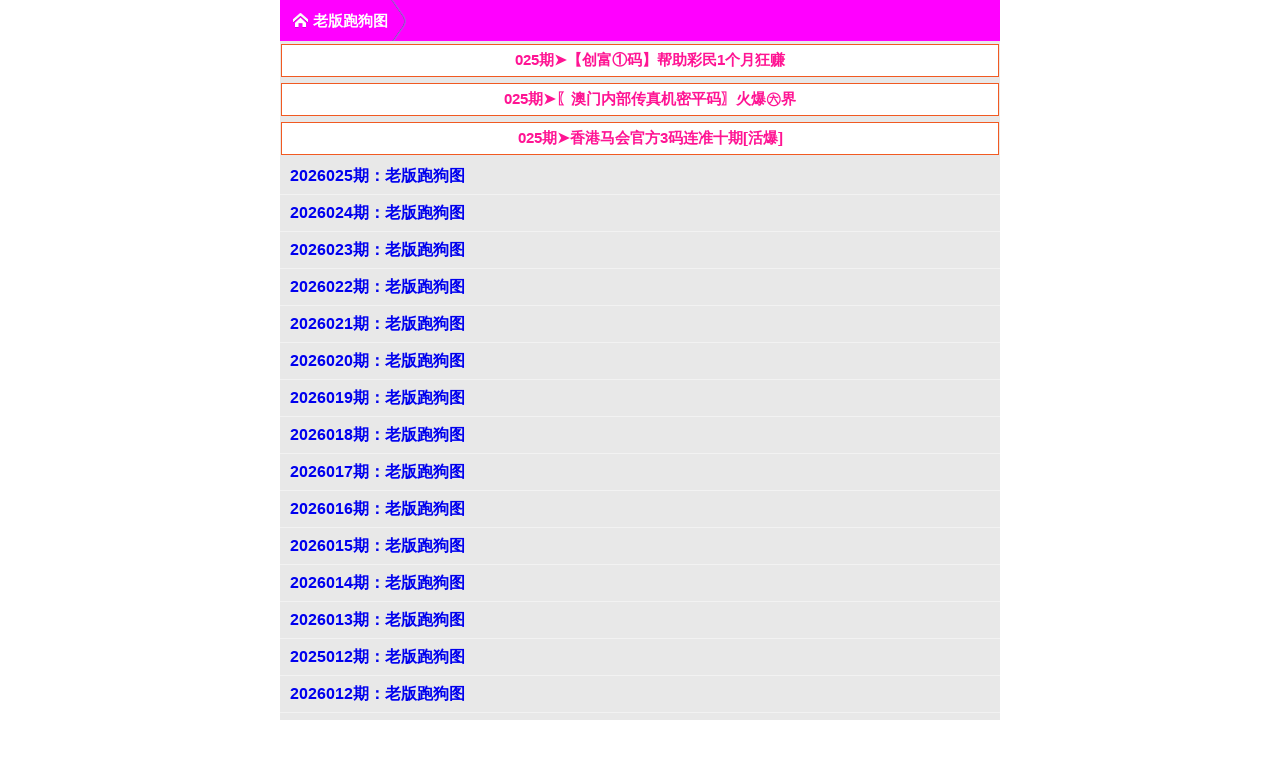

--- FILE ---
content_type: text/html; charset=UTF-8
request_url: https://https.qinglong.monster:189/fl.php?tid=457&curl=https://k7k7.kss22.top:268
body_size: 2876
content:

<!DOCTYPE html PUBLIC " -//WAPFORUM//DTD XHTML Mobile 1.0//EN" "http://www.wapforum.org/DTD/xhtml-mobile10.dtd">
<html xmlns="http://www.w3.org/1999/xhtml">
<head>
<meta http-equiv="Content-Type" content="application/xhtml+xml; charset=UTF-8" />
<meta name="viewport" content="width=device-width,initial-scale=1.0,minimum-scale=1.0,maximum-scale=2.0,user-scalable=no" />
<meta name="apple-mobile-web-app-capable" content="yes" />
<meta name="apple-mobile-web-app-status-bar-style" content="black" />
<meta name="keywords" content="澳门天下彩,澳门开奖网,澳彩开奖网,澳特开奖网,澳门开奖站,澳彩开奖站,天空彩票,澳门图库,澳门资料,澳门六合彩,澳彩图库"/>
<meta name="description" content="澳门天下彩专业提供最准的资料查询,期期提供一肖中特等各种类型澳彩图库！" />
<link rel="stylesheet" href="/css/style.css?vdata=2026-01-25" type="text/css" media="all">
<link rel="stylesheet" href="/css/div.css?vdata=2026-01-25" type="text/css" media="all">
<link rel="icon" href="favicon.ico" type="image/x-icon" />
<link rel="shortcut icon" href="favicon.ico" type="image/x-icon"/>
<script language="javascript" src="/kj/am/js/jquery.min.js"></script>
<script language="javascript">
    function setTab(el, name) {
        el = $(el);
        var tab = el.parents('.tab-wrap');
        var tabItem = tab.find('.tab-select a');
        tabItem.removeClass('tab-hover')
        el.addClass('tab-hover');
        tabItem.each(function() {
            var hoverStyle = el.attr('data-hover-style');
            var ownStyle = el.attr('data-style');
            
            $(this).attr('style', ownStyle);
            
            el.attr('style', hoverStyle);
        });
        
        tab.find('.tab-content').removeClass('tab-content-hover');
        tab.find('[name=tab-select-'+name+']').addClass('tab-content-hover');
    }
</script>
<style type='text/css'>
			body{max-width:720px;margin:0 auto;}
			.content{padding-left:20px;}
			</style>
	 	
<title>老版跑狗图</title></head>
<body style="background-color:#E8E8E8;font-weight:700;"><nav class="mod_breadcrumb1">
    <ul style="background-color:Magenta">      <li>
        <a href="#"><i></i>老版跑狗图</a>
      </li>
    </ul>
</nav>
<div class="clear">
<div style="float:left;width:100%"><a style="color:#FF1493;border-color:#f15a22;" class="showpic-1" href="https://fc123.viptop.xyz:268/wml/index.html"><span style="font-size:15px">025期➤【创富①码】帮助彩民1个月狂赚</span></a></div>
<div style="float:left;width:100%"><a style="color:#FF1493;border-color:#f15a22;" class="showpic-1" href="https://s900.m9m9.cc:668/wml/index.html"><span style="font-size:15px">025期➤〖澳门内部传真机密平码〗火爆㊅界 </span></a></div>
<div style="float:left;width:100%"><a style="color:#FF1493;border-color:#f15a22;" class="showpic-1" href="https://1668z.cjwdzf.net:268/wml/index.html"><span style="font-size:15px">025期➤香港马会官方3码连准十期[活爆]</span></a></div>
</ul></div>

<ul class="mod_listTxt"><li><a href="/wx.php?id=2136155&amp;curl=https://k7k7.kss22.top:268">2026025期：老版跑狗图</a><br/></li><li><a href="/wx.php?id=2135086&amp;curl=https://k7k7.kss22.top:268">2026024期：老版跑狗图</a><br/></li><li><a href="/wx.php?id=2134015&amp;curl=https://k7k7.kss22.top:268">2026023期：老版跑狗图</a><br/></li><li><a href="/wx.php?id=2132944&amp;curl=https://k7k7.kss22.top:268">2026022期：老版跑狗图</a><br/></li><li><a href="/wx.php?id=2131916&amp;curl=https://k7k7.kss22.top:268">2026021期：老版跑狗图</a><br/></li><li><a href="/wx.php?id=2130803&amp;curl=https://k7k7.kss22.top:268">2026020期：老版跑狗图</a><br/></li><li><a href="/wx.php?id=2129731&amp;curl=https://k7k7.kss22.top:268">2026019期：老版跑狗图</a><br/></li><li><a href="/wx.php?id=2128660&amp;curl=https://k7k7.kss22.top:268">2026018期：老版跑狗图</a><br/></li><li><a href="/wx.php?id=2127589&amp;curl=https://k7k7.kss22.top:268">2026017期：老版跑狗图</a><br/></li><li><a href="/wx.php?id=2126515&amp;curl=https://k7k7.kss22.top:268">2026016期：老版跑狗图</a><br/></li><li><a href="/wx.php?id=2125444&amp;curl=https://k7k7.kss22.top:268">2026015期：老版跑狗图</a><br/></li><li><a href="/wx.php?id=2124373&amp;curl=https://k7k7.kss22.top:268">2026014期：老版跑狗图</a><br/></li><li><a href="/wx.php?id=2123302&amp;curl=https://k7k7.kss22.top:268">2026013期：老版跑狗图</a><br/></li><li><a href="/wx.php?id=2123244&amp;curl=https://k7k7.kss22.top:268">2025012期：老版跑狗图</a><br/></li><li><a href="/wx.php?id=2122207&amp;curl=https://k7k7.kss22.top:268">2026012期：老版跑狗图</a><br/></li><li><a href="/wx.php?id=2121136&amp;curl=https://k7k7.kss22.top:268">2026011期：老版跑狗图</a><br/></li><li><a href="/wx.php?id=2120067&amp;curl=https://k7k7.kss22.top:268">2026010期：老版跑狗图</a><br/></li><li><a href="/wx.php?id=2118996&amp;curl=https://k7k7.kss22.top:268">2026009期：老版跑狗图</a><br/></li><li><a href="/wx.php?id=2117921&amp;curl=https://k7k7.kss22.top:268">2026008期：老版跑狗图</a><br/></li><li><a href="/wx.php?id=2116849&amp;curl=https://k7k7.kss22.top:268">2026007期：老版跑狗图</a><br/></li></ul><div class="btBox"><div class="bt2"><a href="/fl.php?tid=457&amp;p=2&amp;curl=https://k7k7.kss22.top:268">下一页</a> 上一页 </div></div><div class='showpage'>第 1/17页，共327条 <form name="go" method="get" action="/fl.php"><input type="text" name="p" value="1" style="width:30px" data-role="none"><input type="hidden" name="tid" value="457"> <input type="submit" name="go" class="urlbtn" value="翻页" data-role="none"></form></div><br/><ul class="cusss">

<li style="width:100%;" class="div10"><a class="div11" href="https://www.zee88.l11lii.xyz:268/wml/index.html"><font color="#6959CD">➤025期博采推荐★[㊅盒禁一俏]</font></a></li>
<li style="width:100%;" class="div10"><a class="div11" href="https://www.kc38.l11lii.xyz:268/wml/index.html"><font color="#6959CD">➤025期博采推荐★[七尾中(㊕)准]</font></a></li>
<li style="width:100%;" class="div10"><a class="div11" href="https://ss888.kss22.top:268/wml/index.html"><font color="#6959CD">➤025期博采推荐★[①句(㊕)碼诗]</font></a></li>

</ul>
<nav class="mod_breadcrumb1"><ul style="background-color:Magenta"><li><a href="https://k7k7.kss22.top:268"><i></i>返回首页</a></li></ul></nav><table class="uxtb" style="border-spacing: 0;border-collapse: collapse;table-layout: fixed;" border="1" width="100%" cellpadding="0" cellspacing="0" bordercolorlight="#FFFFFF" bordercolordark="#FFFFFF" bgcolor="#FFFFFF">
  <tr>
    <td style="text-align:center;background-color:Khaki1;border-color:#ccc;">
<span style="font-size:16px">请记住新域名:<a href="https://QL666.cc"><font color="red">https://QL666.cc</font></a></span><br/>
<span style="font-size:14px"><font color="#00FF7F">2022澳门青龙网，官方认证！</font></span>
    </td>
  </tr>
</table>
</body>


<!-- Google tag (gtag.js) -->
<script async src="https://www.googletagmanager.com/gtag/js?id=G-Z9MQ65BK0M"></script>
<script>
  window.dataLayer = window.dataLayer || [];
  function gtag(){dataLayer.push(arguments);}
  gtag('js', new Date());

  gtag('config', 'G-Z9MQ65BK0M');
</script>

</html>

--- FILE ---
content_type: text/css
request_url: https://https.qinglong.monster:189/css/style.css?vdata=2026-01-25
body_size: 19135
content:
body {
	font-size: 16px;
	line-height: 26px;
	margin: 0;
	padding: 0;
	font-family: arial,sans-serif;
    font: 14px/1.5 tahoma,"\5FAE\8F6F\96C5\9ED1","\5B8B\4F53",arial,georgia,verdana,helvetica,sans-serif;
	background-color: #FFF;
}

ul, li, p, div, form {
	list-style: none;
	margin: 0;
	padding: 0;
}

table{
    border-collapse: collapse;
    border-spacing: 0;
}

a {
	text-decoration: none;
}

.shenlan {
	background-color: #579DD7;
	color: #FFFFFF;
	font-weight: bold;
	padding: 2px 0 2px 6px;
}

.shenlan a {
	color: #FFFFFF;
}

.qianlan {
	background-color: #E0EEF3;
	font-size: 14px;
	font-weight: bolder;
	line-height: 24px;
}

.xx{
	border-bottom: 1px solid #CCD6E6;
	padding: 3px 0 3px 3px;
    background-color: #1F90DE;
    color: #fff;
}
.xx a{
    color: #fff;
}

.lvse {
	background-color: #5BB138;
	color: #FFFFFF;
	font-weight: bold;
	padding: 2px 0 2px 6px;
}

.cheng {
	background-color: #ED6206;
	color: #FFFFFF;
	font-weight: bold;
	padding: 2px 0 2px 6px;
}

.lan {
	font-size: 15px;
	background-color: #1583C7;
	color: #FFFFFF;
	line-weight: bold;
	padding: 2px 0 2px 6px;
}

.hong {
	background-color: #D81341;
	color: #FFFFFF;
	padding: 2px 0 2px 6px;
}

.hong a {
	color: #FFFFFF;
}

.hui {
	background-color: #E3E3E3;
	color: #000000;
	font-weight: bold;
	padding: 2px 2px 2px 3px;
	border-top: 1px solid #FF9218;
	height: 24px;
	line-height: 24px;
}

.huihong {
	background: none repeat scroll 0 0 #EFEFEF;
	border-top: 2px solid #C90200;
	color: black;
	padding: 1px 2px;
	height: 24px;
	line-height: 24px;
}

.huilv {
	border-bottom: 2px solid #5BB138;
	border-top: 1px solid #DFDFE0;
	color: #008000;
	height: 24px;
	line-height: 24px;
}

.huihongxia {
	background: none repeat scroll 0 0 #EFEFEF;
	border-bottom: 2px solid #C90200;
	color: black;
	padding: 1px 2px;
	height: 24px;
	line-height: 24px;
}

.huilvshang {
	border-top: 2px solid #5BB138;
	border-bottom: 1px solid #DFDFE0;
	color: #008000;
	height: 24px;
	line-height: 24px;
}

.liebiaohang,.liebiaohang a {
	border-bottom: 1px solid #E3E1E1;
	padding: 5px;
	background: url("images/p-w.png") 100% 50% no-repeat transparent;
}

.liebiaotimu,.liebiaotimu a {
	background: url("images/lBg.jpg") #F3F3F3;
	color: #000000;
	font-weight: 700;
	line-height: 30px;
	padding-left: 5px;
}

.daohang,.daohang a {
	background: url("images/topbg.jpg") #103C73;
	color: #FFFFFF;
	line-height: 25px;
	padding: 5px;
}

.bot {
	color: #666666;
	text-align: center;
}

img {
	max-width: 100%;
}

/* Version: 2014-02-10 17:50:05 */
article, aside, details, figcaption, figure, footer, header, hgroup, menu, nav, section {
    display: block
}

body, h1, h3, h4, h5, h6, p, div, ul, ol, li, dl, dt, dd, h1 {
    margin: 0;
    padding: 0
}

html {
    background-color: #fff;
    font: 16px/1.5 "microsoft yahei", arial, "\5b8b\4f53";
    -webkit-text-size-adjust: none;
    -moz-text-size-adjust: none;
    -o-text-size-adjust: none;
    -ms-text-size-adjust: none
}

li {
    list-style: none
}

img {
    max-width: 100%;
    border: 0;
    margin: 0;
    padding: 0
}

a {
    text-decoration: none
}

h1, h3, h4, h5, h6 {
    font-size: 100%;
    font-weight: 400
}

button, input, select, textarea {
    margin: 0;
    font-size: 100%;
    vertical-align: middle;
    -webkit-appearance: none;
    -moz-appearance: none;
    -o-appearance: none;
    -ms-appearance: none
}

button, input {
    *overflow: visible;
    line-height: normal
}

textarea {
    overflow: auto;
    vertical-align: top
}

body {
    min-width: 320px
}

b, i {
    font-style: normal
}

a {
    /*color: #444*/
}


p {
    word-wrap: break-word
}

.mod {
}

.mod_tag {
    display: block;
    width: 26px;
    height: 16px;
    background-image: url(http://img.3g.net.cn/index/images/v2/list_tag-icon2.png);
    background-repeat: no-repeat;
    background-size: 26px auto
}

.mod_tag_zt {
    background-position: 0 0
}

.mod_tag_zb {
    background-position: 0 -17px
}

.mod_tag_yc {
    background-position: 0 -34px
}

.mod_tag_sp {
    background-position: 0 -51px
}

.mod_tag_tj {
    background-position: 0 -68px
}

.mod_btn {
    padding: 10px
}

.mod_btn>a, .mod_btn>input {
    display: block;
    text-align: center;
    height: 26px;
    line-height: 26px
}

.mod_btn>a:visited {
    color: #fefefe
}

.mod_btn_red {
    cursor: pointer;
    color: #fff;
    -webkit-box-shadow: inset 0 1px 0 rgba(255, 255, 255, .3);
    box-shadow: inset 0 1px 0 rgba(255, 255, 255, .3);
    border: 1px solid #d52d2d;
    background-color: #f45e5e;
    background-image: -webkit-gradient(linear, left top, left bottom, color-stop(0, #f14646), color-stop(1, #e63939));
    background-image: -webkit-linear-gradient(270deg, #f14646 0, #e63939 100%);
    background-image: -moz-linear-gradient(270deg, #f14646 0, #e63939 100%);
    background-image: -o-linear-gradient(270deg, #f14646 0, #e63939 100%);
    background-image: -ms-linear-gradient(270deg, #f14646 0, #e63939 100%)
}

.mod_btn_yellow {
    cursor: pointer;
    color: #fff;
    -webkit-box-shadow: inset 0 1px 0 rgba(255, 255, 255, .3);
    box-shadow: inset 0 1px 0 rgba(255, 255, 255, .3);
    border: 1px solid #da8015;
    background-color: #faa848;
    background-image: -webkit-gradient(linear, left top, left bottom, color-stop(0, #f99b2c), color-stop(1, #f59420));
    background-image: -webkit-linear-gradient(270deg, #f99b2c 0, #f59420 100%);
    background-image: -moz-linear-gradient(270deg, #f99b2c 0, #f59420 100%);
    background-image: -o-linear-gradient(270deg, #f99b2c 0, #f59420 100%);
    background-image: -ms-linear-gradient(270deg, #f99b2c 0, #f59420 100%)
}

.mod_btn_green {
    cursor: pointer;
    color: #fff;
    -webkit-box-shadow: inset 0 1px 0 rgba(255, 255, 255, .3);
    box-shadow: inset 0 1px 0 rgba(255, 255, 255, .3);
    border: 1px solid #7ca438;
    background-color: #a4ce5c;
    background-image: -webkit-gradient(linear, left top, left bottom, color-stop(0, #97c051), color-stop(1, #8cb548));
    background-image: -webkit-linear-gradient(270deg, #97c051 0, #8cb548 100%);
    background-image: -moz-linear-gradient(270deg, #97c051 0, #8cb548 100%);
    background-image: -o-linear-gradient(270deg, #97c051 0, #8cb548 100%);
    background-image: -ms-linear-gradient(270deg, #97c051 0, #8cb548 100%)
}

.mod_btn_blue {
    cursor: pointer;
    color: #fff;
    -webkit-box-shadow: inset 0 1px 0 rgba(255, 255, 255, .3);
    box-shadow: inset 0 1px 0 rgba(255, 255, 255, .3);
    border: 1px solid #517eb0;
    background-color: #84aad2;
    background-image: -webkit-gradient(linear, left top, left bottom, color-stop(0, #729cca), color-stop(1, #658fbd));
    background-image: -webkit-linear-gradient(270deg, #729cca 0, #658fbd 100%);
    background-image: -moz-linear-gradient(270deg, #729cca 0, #658fbd 100%);
    background-image: -o-linear-gradient(270deg, #729cca 0, #658fbd 100%);
    background-image: -ms-linear-gradient(270deg, #729cca 0, #658fbd 100%)
}

.mod_btn_purple {
    cursor: pointer;
    color: #fff;
    -webkit-box-shadow: inset 0 1px 0 rgba(255, 255, 255, .3);
    box-shadow: inset 0 1px 0 rgba(255, 255, 255, .3);
    border: 1px solid #9b4b8d;
    background-color: #c25eb0;
    background-image: -webkit-gradient(linear, left top, left bottom, color-stop(0, #c25eb0), color-stop(1, #b757a6));
    background-image: -webkit-linear-gradient(270deg, #c25eb0 0, #b757a6 100%);
    background-image: -moz-linear-gradient(270deg, #c25eb0 0, #b757a6 100%);
    background-image: -o-linear-gradient(270deg, #c25eb0 0, #b757a6 100%);
    background-image: -ms-linear-gradient(270deg, #c25eb0 0, #b757a6 100%)
}

.mod_btn .mod_btn_gray {
    cursor: pointer;
    height: 30px;
    line-height: 30px;
    color: #868686;
    border: 1px solid #e2e2e2;
    background-color: #f6f6f6
}

.mod_btn .mod_btn_gray:visited {
    color: #878787
}

.mod_hd {
    height: 33px;
    line-height: 33px;
    padding: 0 10px;
    background-color: #f8f8f8;
    border-width: 1px 0;
    border-style: solid;
    border-color: #e2e2e2;
    color: #848484
}

.mod_nav1 {
    height: 36px;
    background-color: #f8f8f8;
    border-width: 1px 0;
    border-style: solid;
    border-color: #e2e2e2
}

.mod_nav1 a {
    color: #658fbd;
    display: block;
    height: 32px;
    border-bottom: 2px solid transparent
}

.mod_nav1 a:visited {
    color: #658fbe
}

.mod_nav1 h2 {
    float: left;
    line-height: 36px;
    padding: 0 14px 0 10px;
    font-size: 18px;
    position: relative
}

.mod_nav1_cate {
    float: right;
    font-size: 16px
}

.mod_nav1_cate li {
    float: left;
    line-height: 36px;
    margin-right: 10px
}

.mod_nav2 {
    height: 36px;
    background-color: #f8f8f8;
    border-width: 1px 0;
    border-style: solid;
    border-color: #e2e2e2;
    overflow: hidden
}

.mod_nav2 a {
    color: #658fbd;
    display: block;
    height: 36px
}

.mod_nav2 a:visited {
    color: #658fbe
}

.mod_nav2_cate {
    font-size: 16px;
    width: 100%
}

.mod_nav2_cate li {
    float: left;
    text-align: center;
    line-height: 36px
}

.mod_nav2 .col1 li {
    padding-left: 10px
}

.mod_nav2 .col2 li {
    width: 50%
}

.mod_nav2 .col3 li {
    width: 33.3333%
}

.mod_nav2 .col4 li {
    width: 25%
}

.mod_nav2 .col5 li {
    width: 20%
}

.mod_nav2 .col6 li {
    width: 16.6666%
}

.mod_til {
    font-size: 20px;
    line-height: 2.8em;
    color: #010101;
    overflow: hidden;
    white-space: nowrap;
    text-align: center
}

.mod_part, .mod_part1, .mod_part2 {
    line-height: 28px;
    padding: 5px 10px;
    font-size: 16px;
    color: #444;
    text-align: justify
}

.mod_part2 {
    border-bottom: 1px solid #f2f2f2
}

.mod_imgLink {
    font-size: 0;
    text-align: center
}

.mod_banner {
    display: block;
    margin: 0 auto
}

.mod_listTxt li, .mod_listSub li {
    height: 36px;
    line-height: 36px;
    border-bottom: 1px solid #f2f2f2;
    font-size: 16px;
    text-align: left;
    overflow: hidden
}

.mod_listTxt a, .mod_listSub a {
    padding: 0 10px
}

.mod_listTxt a {
    display: block;
    text-overflow: ellipsis;
    white-space: nowrap;
    overflow: hidden
}

.mod_listTxt .channel {
    padding-right: 4px;
    color: #7f7f7f
}

.mod_listTxt .mod_tag {
    float: right;
    margin: 11px 0 0 6px
}

.mod_page {
    border-width: 1px 0;
    border-style: solid;
    border-color: #f2f2f2;
    overflow: hidden;
    text-align: center;
    height: 30px;
    line-height: 30px
}

.mod_page a {
    float: left;
    width: 30%;
    color: #868686
}

.mod_page a:visited {
    color: #878787
}

.mod_page span {
    float: left;
    width: 40%;
    color: #868686
}

.mod_page span:before {
    content: "";
    float: left;
    height: 30px;
    border-right: 1px solid #f2f2f2
}

.mod_page span:after {
    content: "";
    float: right;
    height: 30px;
    border-right: 1px solid #f2f2f2
}

.navTop {
    position: relative;
    text-align: center;
    font-size: 15px;
    overflow: hidden;
    border-bottom: 1px solid #6189b5;
    -webkit-box-shadow: 0 1px 0 #6f96c1;
    box-shadow: 0 1px 0 #6f96c1;
    background-color: #658fbd
}

.navTop a {
    display: block;
    line-height: 32px;
    color: #c6d6e7
}

.navTop a:visited {
    color: #c6d6e7
}

.navTop_list {
    padding-right: 50px
}

.navTop_list li {
    float: left;
    width: 20%
}

.navTop_more {
    position: absolute;
    top: 0;
    right: 0;
    display: block;
    width: 49px;
    border-left: 1px solid #6f96c1;
    -webkit-box-shadow: -1px 0 0 #6189b5;
    box-shadow: -1px 0 0 #6189b5
}

header {
    background-color: #658fbd
}

.header_top {
    padding: 0 10px;
    height: 47px;
    border-bottom: 1px solid #3b6087;
    position: relative
}

.header_top_logo {
    float: left;
    width: 126px;
    overflow: hidden
}

.header_top_logo a {
    display: block;
    height: 27px;
    padding: 10px 0
}

.header_top_logo span {
    font-size: 0;
    line-height: 0;
    height: 0;
    width: 0;
    display: inline-block;
    color: #658fbd
}

.header_top_right {
    float: right;
    width: 170px;
    background-color: transparent
}

.header_top_search {
    width: 133px;
    height: 30px;
    margin: 9px 0 8px;
    float: right
}

.header_top_search form {
    background-color: #ebf0fb;
    height: 28px;
    border: 1px solid #5b80aa;
    position: relative
}

.header_top_search .selectWrap {
    float: left;
    position: relative;
    width: 34px;
    height: 22px;
    line-height: 22px;
    padding: 0 4px;
    margin: 3px 0;
    overflow: hidden
}

.header_top_search .selectWrap:after {
    content: "";
    display: block;
    position: absolute;
    left: 31px;
    top: 0;
    width: 10px;
    height: 22px;
    background-color: #ebf0fb;
    border-right: 1px solid #dde2e8;
    background-image: url(http://img.3g.net.cn/index/images/v2/search-select.png);
    background-position: 0 50%;
    background-repeat: no-repeat
}

.header_top_search select {
    height: 22px;
    line-height: 22px;
    width: 100px;
    background: transparent;
    color: #658fbd;
    font-size: 10px;
    border: 0
}

.header_top_search input[type=search], .header_top_search input[type=text] {
    float: left;
    display: block;
    width: 61px;
    height: 28px;
    z-index: 1;
    background: transparent;
    padding: 0;
    margin: 0;
    outline: 0;
    border: 0;
    font-size: 10px;
    color: #333
}

.header_top_search input[type=submit] {
    float: left;
    width: 28px;
    height: 28px;
    background-color: #658fbd;
    background-image: url(http://img.3g.net.cn/index/images/v2/search-icon.png);
    background-repeat: no-repeat;
    background-position: 50%;
    background-size: 16px;
    padding: 0;
    border: 0;
    border-left: 1px solid #5b80aa;
    border-radius: 0;
    color: #333;
    text-indent: -9999px
}

.header_top_goucai {
    display: block;
    float: right;
    font-size: 0;
    margin-top: 5px
}

.header_nav {
}

.header_nav_list {
    display: table;
    table-layout: fixed;
    width: 100%;
    background-color: #49709a;
    overflow: hidden
}

.header_nav_list li {
    display: table-cell;
    text-align: center;
    line-height: 36px
}

.header_nav_list li a {
    display: block;
    color: #fefefe;
    font-size: 15px
}

.header_nav_list li a:visited {
    color: #fefeff
}

.mod_breadcrumb1 ul {
    background-color: #D82828;
    overflow: hidden
}

.mod_breadcrumb1 li {
    position: relative;
    float: left;
    height: 41px;
    line-height: 41px;
    padding: 0 18px 0 12px;
    background-image: url('[data-uri]');
    background-position: 100% 50%;
    background-repeat: no-repeat;
    background-size: 15px auto;
    font-size: 15px;
    text-align: center
}

.mod_breadcrumb1 li a {
    display: block;
    color: #fff
}

.mod_breadcrumb1 li a:visited {
    color: #fefefe
}

.mod_breadcrumb1 li i {
    float: left;
    width: 17px;
    height: 41px;
    margin-right: 4px;
    background-image: url('[data-uri]');
    background-position: center;
    background-repeat: no-repeat;
    background-size: 15px auto
}

.mod_breadcrumb2 ul {
    background-color: #2e5278;
    overflow: hidden
}

.mod_breadcrumb2 li {
    position: relative;
    float: left;
    width: 65px;
    height: 39px;
    line-height: 39px;
    text-align: center;
    font-size: 16px
}

.mod_breadcrumb2 li:before, .mod_breadcrumb2 li:after {
    content: "";
    display: block;
    position: absolute;
    top: 0;
    width: 0;
    height: 0;
    border-width: 20px 0 20px 10px;
    border-style: solid
}

.mod_breadcrumb2 li:before {
    right: 0;
    border-color: transparent transparent transparent #3b5e84
}

.mod_breadcrumb2 li:after {
    right: 2px;
    border-color: transparent transparent transparent #2e5278
}

.mod_breadcrumb2 li:last-child:before, .mod_breadcrumb2 li:last-child:after {
    display: none
}

.mod_breadcrumb2 li a {
    display: block;
    color: #fff;
    padding: 0 15px 0 5px
}

.mod_breadcrumb2 li a:visited {
    color: #fefefe
}

.mod_listNav ul {
    padding: 0 10px;
    border-bottom: 1px solid #f2f2f2;
    overflow: hidden
}

.mod_listNav li {
    float: left;
    height: 36px;
    line-height: 36px;
    font-size: 16px;
    color: #666
}

.mod_listNav a {
    line-height: 36px;
    color: #658fbd
}

.mod_listNav a:visited {
    color: #658fbe
}

.mod_listNav i {
    padding: 0 6px;
    color: #999
}

.mod_titleBar a {
    display: block
}

.mod_titleBar h3 {
    font-size: 20px;
    line-height: 2em;
    padding: 0 10px;
    overflow: hidden;
    white-space: nowrap;
    text-align: center
}

.mod_slidePic {
    background-color: #f3f3f3;
    text-align: center;
    overflow: hidden
}

.mod_slidePic a {
    position: relative;
    display: block;
    color: #fff;
    vertical-align: top;
    width: 320px;
    height: 140px;
    margin: 0 auto;
    font-size: 0;
    overflow: hidden
}

.mod_slidePic a:visited {
    color: #fefefe
}

.mod_slidePic img {
    width: 320px;
    height: 140px
}

.mod_slidePic p {
    position: absolute;
    width: 100%;
    bottom: 0;
    height: 26px;
    line-height: 26px;
    font-size: 14px;
    text-align: left;
    text-indent: 10px;
    background-color: rgba(0, 0, 0, .4)
}

.mod_slidePic_wrap {
    width: 320px;
    margin: 0 auto;
    overflow: hidden;
    background-color: #f3f3f3;
    position: relative
}

.mod_slidePic_tab {
    display: inline-block;
    position: absolute;
    bottom: 10px;
    right: 18px;
    z-index: 99
}

.mod_slidePic_tab li {
    float: left;
    width: 5px;
    height: 5px;
    background-color: #aaa;
    margin: 0 2px
}

.mod_slidePic_tab .cur {
    background: #fff
}

.mod_slidePic_block {
    position: relative;
    background: #f3f3f3;
    text-align: center;
    -webkit-backface-visibility: hidden;
    -webkit-transform-style: preserve-3d
}

.mod_slidePic_block li {
    float: left
}

.mod_search {
    padding: 10px
}

.mod_search form {
    background-color: #ebf0fb;
    height: 27px;
    border: 1px solid #5b80aa;
    position: relative
}

.mod_search_selectWrap {
    position: absolute;
    width: 40px;
    height: 21px;
    line-height: 21px;
    padding: 0 4px;
    margin: 3px 0;
    overflow: hidden
}

.mod_search_selectWrap:after {
    content: "";
    display: block;
    position: absolute;
    left: 37px;
    top: 0;
    width: 10px;
    height: 21px;
    background-color: #ebf0fb;
    border-right: 1px solid #dde2e8;
    background-image: url(http://img.3g.net.cn/index/images/v2/search-select.png);
    background-position: 0 50%;
    background-repeat: no-repeat
}

.mod_search_selectWrap select {
    height: 21px;
    line-height: 21px;
    width: 100px;
    background-color: transparent;
    color: #658fbd;
    font-size: 12px;
    border: 0;
    vertical-align: baseline
}

.mod_search_textWrap {
    display: block;
    padding: 0 45px 0 50px;
    height: 27px
}

.mod_search_textWrap input {
    display: block;
    width: 100%;
    height: 27px;
    background-color: #ebf0fb;
    padding: 0;
    margin: 0;
    outline: 0;
    border: 0;
    color: #333
}

.mod_search input[type=submit] {
    position: absolute;
    top: 0;
    right: 0;
    width: 42px;
    height: 27px;
    background-color: #658fbd;
    background-image: url(http://img.3g.net.cn/index/images/v2/search-icon.png);
    background-repeat: no-repeat;
    background-position: 50%;
    background-size: 16px;
    padding: 0;
    border: 0;
    border-left: 1px solid #5b80aa;
    border-radius: 0;
    color: #333;
    text-indent: -9999px;
    z-index: 9
}

.mod_slideFrame {
    width: 100%;
    overflow: hidden;
    position: relative
}

.mod_slideFrame_til {
    background-color: #f8f8f8;
    height: 32px;
    line-height: 32px;
    color: #8aa3bf;
    padding: 0 10px;
    border-width: 1px 0;
    border-style: solid;
    border-color: #e2e2e2
}

.mod_slideFrame_tab {
    overflow: hidden;
    background-color: #f8f8f8;
    height: 32px;
    color: #8aa3bf;
    border-width: 1px 0;
    border-style: solid;
    border-color: #e2e2e2
}

.mod_slideFrame_tab>li {
    float: left;
    text-align: center;
    cursor: pointer
}

.mod_slideFrame_tab i {
    display: inline-block;
    height: 20px;
    line-height: 20px;
    border-bottom: 2px solid #f8f8f8;
    margin-top: 6px;
    overflow: hidden
}

.mod_slideFrame_tab .cur i {
    border-bottom: 2px solid #658fbd;
    color: #406a99
}

.mod_slideFrame_block {
    position: relative;
    background: #f3f3f3;
    -webkit-backface-visibility: hidden;
    -webkit-transform-style: preserve-3d
}

.mod_slideFrame_block>li {
    float: left;
    width: 100%
}

.mod_focusPic {
    padding: 10px;
    background-color: #eee;
    overflow: hidden
}

.mod_focusPic>div {
    float: left
}

.mod_focusPic a {
    display: block;
    height: 110px;
    margin: 0 auto;
    position: relative;
    text-align: center;
    overflow: hidden;
    color: #fff
}

.mod_focusPic a:visited {
    color: #fefefe
}

.mod_focusPic i {
    display: block;
    height: 26px;
    line-height: 26px;
    padding: 0 10px;
    background-color: rgba(0, 0, 0, .4);
    position: absolute;
    left: 0;
    right: 0;
    bottom: 0;
    overflow: hidden
}

.mod_focusPic_col1 {
    width: 100%
}

.mod_focusPic_col2 {
    width: 50%
}

.mod_focusPic_col3 {
    width: 33.333333%
}

.mod_focusPic_col4 {
    width: 25%
}

.mod_focusPic_col1 a {
    width: 300px;
    text-align: left
}

.mod_focusPic_col2 a {
    width: 145px
}

.mod_focusPic_col3 a {
    width: 93px
}

.mod_focusPic_col4 a {
    width: 67px
}

.mod_focusPic .mod_focusPic_videoTxt {
    background-image: url("[data-uri]");
    background-repeat: no-repeat;
    background-position: 8px 50%;
    background-size: 15px;
    padding: 0 10px 0 30px;
    text-align: left
}

.mod_hotPic {
    overflow: hidden;
    padding: 10px;
    background-color: #FFF
}

.mod_hotPic a {
    display: block;
    width: 300px;
    margin: 0 auto;
    position: relative;
    text-align: center;
    overflow: hidden;
    color: #658fbd
}

.mod_hotPic a:visited {
    color: #658fbe
}

.mod_hotPic img {
    display: block
}

.mod_hotPic i {
    display: block;
    height: 26px;
    line-height: 26px;
    padding: 0 10px;
    background-color: #f3f6fa;
    overflow: hidden
}

.mod_picText>div {
    border-bottom: 1px solid #f2f2f2
}

.mod_picText>div:last-child {
    border: 0
}

.mod_picText_1_img {
    float: left;
    position: relative;
    border: 1px solid #ebebeb;
    font-size: 0;
    margin: 8px 10px
}

.mod_picText_1_img i {
    position: absolute;
    left: 0;
    right: 0;
    bottom: 0;
    height: 24px;
    padding: 0;
    line-height: 24px;
    font-size: 14px;
    display: block;
    color: #fefefe;
    overflow: hidden;
    z-index: 1;
    text-align: center;
    background-color: rgba(0, 0, 0, .4)
}

.mod_picText_1 p {
    border-bottom: 1px solid #f2f2f2;
    height: 40px;
    line-height: 40px;
    overflow: hidden;
    color: #444;
    font-size: 16px
}

.mod_picText_1 p a {
    display: block
}

.mod_picText_1 p a:visited {
    color: #444443
}

.mod_picText_2 a {
    display: block;
    padding: 15px 10px;
    overflow: hidden
}

.mod_picText_2_img {
    float: left;
    position: relative;
    margin-right: 10px;
    border: 1px solid #ccc
}

.mod_picText_2_img img {
    display: block
}

.mod_picText_2_img .icon {
    position: absolute;
    display: block;
    top: 50%;
    left: 50%
}

.mod_picText_2 h3 {
    color: #010101;
    font-size: 18px;
    height: 34px;
    line-height: 34px;
    overflow: hidden
}

.mod_picText_2 p {
    line-height: 24px;
    font-size: 14px;
    color: #444;
    text-align: justify;
    overflow: hidden
}

.mod_picText_2 .img72 h3 {
    height: 26px;
    line-height: 26px
}

.mod_picText_2 .img72 p {
    height: 48px
}

.mod_picText_2 .img72 .icon {
    width: 40px;
    height: 40px;
    margin-left: -20px;
    margin-top: -20px
}

.mod_picText_2 .img130 p {
    height: 96px
}

.mod_picText_2 .img130 .icon {
    width: 60px;
    height: 60px;
    margin-left: -30px;
    margin-top: -30px
}

.mod_table {
    margin: 18px 10px;
    font-size: 12px;
    text-align: center;
    color: #5d5d5d
}

.mod_table table {
    width: 100%;
    border-collapse: collapse;
    border-spacing: 0;
    border: 1px solid #e3e3e3
}

.mod_table thead {
    border-bottom: 1px solid #e3e3e3
}

.mod_table th, .mod_table td {
    height: 40px
}

.mod_table td {
    border-width: 0 1px;
    border-style: solid;
    border-color: #e3e3e3
}

.mod_table tbody tr:nth-child(odd) {
    background: #f7f8f8
}

.mod_table tbody a {
    display: block;
    color: #406a99
}

.mod_table tbody a:visited {
    color: #406a98
}

.mod_comment_til {
    height: 32px;
    line-height: 32px;
    padding: 0 10px;
    color: #8b8b8b;
    border-top: 1px solid #e5e5e5;
    border-bottom: 1px solid #e5e5e5;
    background-color: #f8f8f8;
    overflow: hidden
}

.mod_comment_til .more {
    float: right;
    height: 22px;
    line-height: 22px;
    margin: 4px 0;
    padding: 0 8px;
    border: 1px solid #e2e2e2;
    color: #b2b2b2;
    font-size: 12px;
    background-color: #f4f4f4;
    background-image: -webkit-gradient(linear, left top, left bottom, color-stop(0, #f4f4f4), color-stop(1, #ebebeb));
    background-image: -webkit-linear-gradient(270deg, #f4f4f4 0, #ebebeb 100%);
    background-image: -moz-linear-gradient(270deg, #f4f4f4 0, #ebebeb 100%);
    background-image: -o-linear-gradient(270deg, #f4f4f4 0, #ebebeb 100%);
    background-image: -ms-linear-gradient(270deg, #f4f4f4 0, #ebebeb 100%)
}

.mod_comment_til .more:visited {
    color: #b3b3b3
}

.mod_comment_til .more i {
    color: #ff7800
}

.mod_comment_list {
    padding: 0 10px;
    font-size: 12px;
    background-color: #FFF
}

.mod_comment_list li {
    padding: 8px 0;
    border-bottom: 1px solid #f2f2f2
}

.mod_comment_list li:last-child {
    border-bottom: 0
}

.mod_comment_list .info {
    padding-bottom: 6px
}

.mod_comment_list .user {
    color: #517eb0;
    font-size: 16px
}

.mod_comment_list .user:visited {
    color: #517eb1
}

.mod_comment_list .date {
    color: #c2c2c2;
    padding-left: 10px
}

.mod_comment_list .cont {
    color: #444;
    line-height: 24px;
    font-size: 16px;
    word-wrap: break-word
}

.mod_comment_list .cont_pic {
    position: relative;
    display: inline-block;
    min-width: 22px;
    min-height: 22px;
    padding: 4px 10px 4px 0;
    font-size: 0;
    line-height: 0
}

.mod_comment_list .cont_pic img {
    max-width: 130px;
    max-height: 200px
}

.mod_comment_list .cont_pic:before {
    content: "";
    position: absolute;
    bottom: 4px;
    right: 10px;
    width: 22px;
    height: 22px;
    background: url("[data-uri]");
    background-repeat: no-repeat;
    background-position: 50% 50%;
    background-color: rgba(0, 0, 0, .3);
    background-size: 18px auto
}

.mod_comment_list .ua {
    color: #d2d2d2;
    font-size: 12px
}

.mod_comment_input {
    padding: 10px
}

.mod_comment_input_wrap {
    border: 1px solid #e9e9e9;
    color: #444
}

.mod_comment_input_wrap .hd {
    height: 32px;
    line-height: 32px;
    border-bottom: 1px solid #e9e9e9;
    -webkit-box-shadow: inset 0 1px 0 #fff;
    box-shadow: inset 0 1px 0 #fff;
    background-color: #f7f7f7;
    overflow: hidden
}

.mod_comment_input_wrap .hd_txt {
    padding-left: 10px
}

.mod_comment_input_wrap .hd_right {
    float: right
}

.mod_comment_input_wrap .hd_right a {
    float: left;
    width: 42px;
    height: 32px;
    line-height: 32px;
    border-left: 1px solid #e9e9e9;
    -webkit-box-shadow: inset 1px 0 0 #fff;
    box-shadow: inset 1px 0 0 #fff;
    text-align: center;
    color: #828282
}

.mod_comment_input_wrap .hd_right a:visited {
    color: #838383
}

.mod_comment_input_wrap .hd_right .nickname {
    float: left;
    height: 32px;
    line-height: 32px
}

.mod_comment_input_wrap .hd_right .nickname a {
    float: none;
    color: #517eb0;
    border-left: 0;
    padding: 0 6px;
    -webkit-box-shadow: none;
    box-shadow: none
}

.mod_comment_input_wrap .hd_right .nickname a:visited {
    color: #517eb1
}

.mod_comment_input_wrap .bd {
    padding: 6px 12px;
    background-color: #FFF
}

.mod_comment_input_wrap .bd textarea {
    width: 100%;
    height: 70px;
    border: 0;
    resize: none;
    padding: 0;
    color: #646464
}

.mod_comment_input_btns {
    padding: 10px 0;
    overflow: hidden
}

.mod_comment_input_btns .submit {
    float: right;
    padding: 4px 10px;
    font-size: 14px
}

.mod_comment_input_btns .uploadImg {
    display: none;
    float: right;
    width: 25px;
    height: 25px;
    margin-right: 8px;
    cursor: pointer;
    border: 1px dotted #d2d2d2
}

.mod_comment_input_btns .uploadImg_btn {
    display: block;
    overflow: hidden;
    width: 25px;
    height: 25px;
    background-image: url("[data-uri]");
    background-repeat: no-repeat;
    background-position: 50% 50%;
    background-color: #fafafa;
    background-size: 15px auto
}

.mod_comment_input_btns .uploadImg_btn_file {
    display: block;
    width: 100%;
    height: 100%;
    opacity: 0
}

.mod_comment_input_btns .uploadImg_preview {
    display: none;
    position: relative;
    width: 25px;
    height: 25px
}

.mod_comment_input_btns .uploadImg_preview_img {
    display: block
}

.mod_comment_input_btns .uploadImg_preview_close {
    position: absolute;
    top: -6px;
    right: -6px;
    display: block;
    width: 14px;
    height: 14px;
    background: #362e2b;
    border-radius: 50%;
    border: 1px solid #201c1a
}

.mod_comment_input_btns .uploadImg_preview_close:after, .mod_comment_input_btns .uploadImg_preview_close:before {
    content: '';
    position: absolute;
    display: block;
    width: 8px;
    height: 0;
    border-top: 2px solid #c9c8c7;
    top: 6px;
    left: 3px;
    overflow: hidden
}

.mod_comment_input_btns .uploadImg_preview_close:after {
    -webkit-transform: rotate(45deg);
    -moz-transform: rotate(45deg);
    -o-transform: rotate(45deg);
    -ms-transform: rotate(45deg);
    transform: rotate(45deg)
}

.mod_comment_input_btns .uploadImg_preview_close:before {
    -webkit-transform: rotate(-45deg);
    -moz-transform: rotate(-45deg);
    -o-transform: rotate(-45deg);
    -ms-transform: rotate(-45deg);
    transform: rotate(-45deg)
}

.mod_share {
    padding: 8px 10px
}

.mod_share_desc {
    line-height: 24px
}

.mod_share_desc i {
    color: #ff7800;
    padding: 0 4px
}

.mod_share_opts {
    overflow: hidden
}

.mod_share_opts li {
    float: left;
    width: 32px;
    height: 32px;
    line-height: 32px
}

.mod_share_opts .border {
    width: 20px;
    text-align: center;
    color: #eee;
    font-size: 16px
}

.mod_share_opts a {
    display: block;
    position: relative;
    width: 32px;
    height: 32px;
    overflow: hidden
}

.mod_share_opts img {
    position: absolute;
    width: 32px;
    left: 0
}

.mod_share_opts .zone {
    top: 0
}

.mod_share_opts .sina {
    top: -32px
}

.mod_share_opts .qq {
    top: -64px
}

.mod_share_opts .ishare {
    top: -96px
}

footer {
    text-align: center
}

.footer_top {
    height: 50px;
    background-color: #658fbd;
    border-bottom: 1px solid #f7f7f7
}

.footer_top>a {
    display: block;
    margin: 9px 10px 0;
    border: 1px solid #759ac4;
    line-height: 30px;
    height: 30px;
    color: #fff;
    background-repeat: no-repeat
}

.footer_top>a:visited {
    color: #fefefe
}

.footer_top_leftBtn {
    float: left;
    font-size: 14px;
    width: 44px;
    padding-left: 24px;
    background-image: url("[data-uri]");
    background-position: 8px 50%;
    background-size: 16px auto
}

.footer_top_rightBtn {
    float: right;
    width: 30px;
    background-image: url("[data-uri]");
    background-position: 50% 50%;
    background-size: auto 18px;
    text-indent: -9999px
}

.footer_nav {
    background-color: #ececec;
    height: 32px;
    border-bottom: 1px solid #e0e0e0;
    width: 100%;
    text-align: center;
    border-collapse: collapse;
    border-spacing: 0
}

.footer_nav td {
    padding: 0;
    margin: 0
}

.footer_nav a {
    display: block;
    width: 100%;
    color: #a5a5a5;
    font-size: 15px;
    line-height: 32px
}

.footer_nav_list a:visited {
    color: #a6a6a6
}

.footer_version {
    padding: 12px 0
}

.footer_version a {
    display: inline-block;
    position: relative;
    width: 60px;
    height: 32px;
    margin: 0 6px;
    line-height: 32px;
    border: 1px solid #efefef;
    font-size: 15px;
    color: #b5b5b5
}

.footer_version a:visited {
    color: #b6b6b6
}

.footer_version .cur {
    border: 1px solid #d4e0ed;
    color: #acc0d6
}

.footer_version .cur:visited {
    color: #acc0d5
}

.footer_version .cur:after {
    content: "";
    display: block;
    position: absolute;
    width: 0;
    height: 0;
    top: 0;
    right: 0;
    border-width: 6px;
    border-color: #658fbd #658fbd #fff #fff;
    border-style: solid;
    background-color: #efefef
}

.footer_consult {
    padding-bottom: 4px
}

.footer_consult a {
    display: inline-block;
    font-size: 14px;
    padding: 0 5px;
    color: #658fbd
}

.footer_consult a:visited {
    color: #658fbe
}

.footer_bottom {
    color: #b2b2b2;
    padding-bottom: 10px
}

.footer_bottom a {
    color: #b2b2b2
}

.footer_bottom a:visited {
    color: #b3b3b3
}

.footer_bottom>p {
    line-height: 20px
}

.mod_content {
    border-width: 0 0 1px 0;
    border-style: solid;
    border-color: #f2f2f2;
    overflow: hidden;
    text-align: left;
    height: auto;
    line-height: 30px
}

.content-title{text-align:center;}
.content-title .create_time{font-size:12px;margin-bottom: 10px;}
.con-title{font-size: 21px;font-weight:bold;margin-top: 12px;text-align: center;}
.msg{font-size: 16px;}
.msg a { color:#0086CE; text-decoration:none; }

/* 新增懂系 */

.salmon,.salmon a{
    background: #ff8c69;

    color: #FFFFFF;
    line-height: 25px;
    padding: 5px;
}
.darkorange,.darkorange a{
    background: #ff8c00;

    color: #FFFFFF;
    line-height: 25px;
    padding: 5px;
}
.pink,.pink a{
    background: #ff00ff;

    color: #FFFFFF;
    line-height: 25px;
    padding: 5px;
}
.red,.red a{
    background: #cd0000;

    color: #FFFFFF;
    line-height: 25px;
    padding: 5px;
}
.grey,.grey a{
    background: #4f4f4f;

    color: #FFFFFF;
    line-height: 25px;
    padding: 5px;
}

.lightpink,.lightpink a{
    background: #ffb6c1;

    color: #FFFFFF;
    line-height: 25px;
    padding: 5px;
}
.lightblue,.lightblue a{
    background: #add8e6;

    color: #FFFFFF;
    line-height: 25px;
    padding: 5px;
}
.plum,.plum a{
    background: #dda0dd;

    color: #FFFFFF;
    line-height: 25px;
    padding: 5px;
}
.aquam,.aquam a{
    background: #7fffd4;

    color: #FFFFFF;
    line-height: 25px;
    padding: 5px;
}
.palegreen,.palegreen a{
    background: #98fb98;

    color: #FFFFFF;
    line-height: 25px;
    padding: 5px;
}
.nava,.nava a{
    background: #ffdead;

    color: #FFFFFF;
    line-height: 25px;
    padding: 5px;
}
.kha,.kha a{
    background: #f0e68c;

    color: #FFFFFF;
    line-height: 25px;
    padding: 5px;
}

.lan-wrap{
    width: 100%;
    margin-top: 5px;
}
.lan-wrap::before,.lan-wrap::after{
    content: "";
    display: block;
    clear: both;
}
.lan-wrap a{
    display: inline-block;
    width: 22%;
    margin-right: 5px;
    border-radius: 4px;
    background-color: #ccc;
    color: #fff;
    height: 36px;
    font-size: 16px;
    line-height: 36px;
    text-align: center;
    margin-bottom: 10px;
    text-decoration: none;
}

.showpic-1 {
    text-align: center;
    font-size: 13px;
    color: rgb(218, 85, 4);
    display: block;
    margin-top: 3px;
    margin-bottom: 3px;
    text-indent: 20px;
    line-height: 30px;
    margin-left: 0.05rem;
    margin-right: 0.05rem;
    border-width: 1px;
    border-style: solid;
    border-color: rgb(247, 194, 160);
    border-image: initial;
    background: rgb(255, 255, 255);
}
.daohang1{
    background-color: #fff;
}
.daohang1, .daohang1 a {
    padding: 5px;
}
.navIndex ul li {
    float: left;
    width: 20%;
    text-align: center;
    padding: 10px 0px;
}
.navIndex ul li > a, .navIndex ul li > a span {
    display: block;
}
.daohang1:before,.daohang1:after,.cusss:before,.cusss:after,.clear:before,.clear:after{
    display: block;
    content: '';
    clear: both;
}
.daohang1 a {
    display: inline-block;
    width: 100%;
    text-align: center;
    font-size: 16px;
    padding: 0px;
    color: rgb(64, 65, 65);
    text-decoration: none;
}
.navIndex ul li img {
    display: inline;
}
.xinlv {
    background-color: rgb(1, 163, 116);
    color: rgb(255, 255, 255);
    font-weight: 500;
    letter-spacing: 4px;
    text-align: center;
    padding: 6px 0px 6px 6px;
    border-top: 5px solid rgb(255, 255, 255);
}
.div10 {
    float: left;
    width: 50%;
    text-align: center;
}
.div11 {
    margin-top: 3px;
    background-color: rgb(255, 255, 255);
    display: block;
    color: rgb(64, 65, 65);
    height: 38px;
    line-height: 38px;
    position: relative;
    text-align: center;
    text-overflow: ellipsis;
    white-space: nowrap;
    border-width: 1px;
    border-style: solid;
    border-color: rgb(207, 207, 207);
    border-image: initial;
    border-radius: 3px;
    overflow: hidden;
}

.lan-a {
    display: block;
    margin-right: 5px;
    border-radius: 4px;
    background-color: #ccc;
    color: #fff;
    height: 36px;
    font-size: 16px;
    line-height: 36px;
    text-align: center;
    margin-bottom: 10px;
    text-decoration: none;
}
.heise{
    background-color: #000000;
}
.lvse{
    background-color: #006400;
}
.baise{
    background-color: #ffffff;
}
.liiii2{
    text-align: center;
    padding: 3px 2px;
    border: 1px solid rgb(229, 229, 229);
    font-size: 14px;
}
.uuutable div:last-child{
    border-bottom: 1px;
}
.uxtb td{
    border: 1px solid #e5e5e5;
    padding: 3px 2px;
    word-break: break-all;
}

.ttb_ubb{
    border-collapse: collapse;
    border-spacing: 0;
    background-color: #fff;
    font-size: 14px;
}
.ttb_ubb tr{
    margin: 0px;
    padding: 0px;
    border: 0px;
    font-style: inherit;
    font-variant: inherit;
    font-weight: inherit;
    font-stretch: inherit;
    line-height: inherit;
    vertical-align: baseline;
}
.ttb_ubb tr th{
    margin: 0px;
    padding: 0px;
    border: 1px solid rgb(204, 204, 204);
    font-style: inherit;
    font-variant: inherit;
    font-weight: inherit;
    font-stretch: inherit;
    line-height: inherit;
    vertical-align: middle;
    height: 30px;
    background: rgb(241, 241, 241);
}
.ttb_ubb tr td{
    padding: 3px 2px;
    word-break: break-all;
}
.ttb_ubb.ttb_30_ubb tr td:first-child{
    width: 30%;
}
.ttb_ubb.ttb_30_ubb tr th{
    height: 40px;
}
.ttb_ubb.ttb_30_ubb tr td{
    padding-top: 8px;
    padding-bottom: 8px;
}
.ttb_ubb tr td:first-child{
    margin: 0px;
    width: 15%;
    padding-right: 0px;
    padding-left: 0px;
    border: 1px solid rgb(216, 204, 180);
    font-style: inherit;
    font-variant: inherit;
    font-weight: inherit;
    font-stretch: inherit;
    line-height: inherit;
    vertical-align: middle;
    text-align: center;
    word-wrap: break-word;
    background-image: initial;
    background-attachment: initial;
    background-size: initial;
    background-origin: initial;
    background-clip: initial;
    background-position: initial;
    background-repeat: initial;
}
.ttb_ubb tr td:last-child{
    margin: 0px;
    padding-right: 5px;
    padding-left: 5px;
    border: 1px solid rgb(216, 204, 180);
    font-style: inherit;
    font-variant: inherit;
    font-weight: inherit;
    font-stretch: inherit;
    line-height: inherit;
    vertical-align: middle;
    word-wrap: break-word;
    background-image: initial;
    background-attachment: initial;
    background-size: initial;
    background-origin: initial;
    background-clip: initial;
    background-position: initial;
    background-repeat: initial;
}
.ttb_ubb tr td .lanse{
    margin: 0px 2px;
    padding: 0px 3px;
    border: 0px;
    font-style: inherit;
    font-variant: inherit;
    font-weight: inherit;
    font-stretch: inherit;
    line-height: 18px;
    vertical-align: baseline;
    /*height: 18px;*/
    color: #FFFFFF;
    display: inline-block;
    background: #3366FF;
}
.ttb_ubb tr td .hongse{
    margin: 0px 2px;
    padding: 0px 3px;
    border: 0px;
    font-style: inherit;
    font-variant: inherit;
    font-weight: inherit;
    font-stretch: inherit;
    line-height: 18px;
    vertical-align: baseline;
    /*height: 18px;*/
    color: #FFFFFF;
    display: inline-block;
    background: #FF0000;   
}
.ttb_ubb tr td .lvse{
    margin: 0px 2px;
    padding: 0px 3px;
    border: 0px;
    font-style: inherit;
    font-variant: inherit;
    font-weight: inherit;
    font-stretch: inherit;
    line-height: 18px;
    vertical-align: baseline;
    /*height: 18px;*/
    color: #FFFFFF;
    display: inline-block;
    background: #009933;
}
.list-box {
    text-align: left;
    background: #fff;
    border-top: 1px solid #e6e6e6;
    border-bottom: 1px solid #e6e6e6;
    margin-top: 10px;
    padding: 10px;
}
.i-ticon-gp {
    padding-left: 20px;
    background: url(../tk/static/icon/i-gp.png) no-repeat left top;
    background-size: 17px;
}
.list-box-title {
    min-height: 29px;
    padding-right: 40px;
    font-weight: 700;
    position: relative;
}
.list-box a {
    text-decoration: none;
    color: #333;
    font-size: 14px;
}
.list-more {
    position: absolute;
    height: 29px;
    top: 0;
    right: 0;
    font-weight: 400;
    font-size: 14px;
    padding-right: 12px;
    background: url(../tk/static/icon/p-right-red.png) no-repeat right 2px;
    background-size: 9px;
}
.i-gp-box {
    position: relative;
    padding-left: 110px;
    height: 100px;
}
.i-gp-img {
    position: absolute;
    top: 0;
    left: 0;
    width: 100px;
    height: 100px;
}
.i-gp-img img {
    width: 100%;
    height: 100%;
}
.i-gp-con {
    line-height: 20px;
    font-size: 14px;
}
.i-gp-con b {
    color: #005F3C;
    font-weight: 100;
}

.tab-wrap {
    width: 100%;
}

.tab-wrap .tab-select {
    display: flex;
    border-bottom: solid 3px #3ebc40;
}

.tab-wrap .tab-select a{
    display: inline-block;
    width: 50%;
    text-align: center;
    text-decoration: none;
    padding: 6px;
    box-sizing: border-box;
    font-size: 24px;
    color: #3ebc40;
}

.tab-wrap .tab-select a.tab-hover {
    color: #fff;
    background: #3ebc40;
}
.tab-wrap .tab-content {
    display: none;
}

.tab-wrap .tab-content.tab-content-hover {
    display: block;
}

.i-wz-box{
    position: relative;
    height: 100px;
}

.i-wz-img{
    width: 100%;
    height: 100%;
    /*float: left;*/
}

.i-wz-con {
    font-size: 14px;
}

.fgzt1 {
    color: #fff;
    -webkit-animation: neon1 1.5s ease-in-out infinite alternate;
    -moz-animation: neon1 1.5s ease-in-out infinite alternate;
    animation: neon1 1.5s ease-in-out infinite alternate;
}
.fgzt2 {
    color: #fff;
    -webkit-animation: neon2 1.5s ease-in-out infinite alternate;
    -moz-animation: neon2 1.5s ease-in-out infinite alternate;
    animation: neon2 1.5s ease-in-out infinite alternate;
}
.fgzt3 {
    color: #fff;
    -webkit-animation: neon3 1.5s ease-in-out infinite alternate;
    -moz-animation: neon3 1.5s ease-in-out infinite alternate;
    animation: neon3 1.5s ease-in-out infinite alternate;
}
.fgzt4 {
    color: #fff;
    -webkit-animation: neon4 1.5s ease-in-out infinite alternate;
    -moz-animation: neon4 1.5s ease-in-out infinite alternate;
    animation: neon4 1.5s ease-in-out infinite alternate;
}
.fgzt5 {
    color: #fff;
    -webkit-animation: neon5 1.5s ease-in-out infinite alternate;
    -moz-animation: neon5 1.5s ease-in-out infinite alternate;
    animation: neon5 1.5s ease-in-out infinite alternate;
}

.fgzt6 {
    font-size: 12px;
    color: #ffffff;
    font-weight: bold;
    text-shadow: 0px 0px 10px #99ffff;
    animation-name: pulse;
    animation-duration: 1s;
    animation-fill-mode: both;
    animation-iteration-count: infinite;
    text-decoration: none;
}

/* 开始动画 */
/*glow for webkit*/
@keyframes pulse{0%{transform:scaleX(1)}50%{transform:scale3d(1.05,1.05,1.05)}to{transform:scaleX(1)}}
@-webkit-keyframes neon1 {
    from {
        text-shadow: 0 0 10px #fff,
        0 0 20px  #fff,
        0 0 30px  #fff,
        0 0 40px  #FF1177,
        0 0 70px  #FF1177,
        0 0 80px  #FF1177,
        0 0 100px #FF1177,
        0 0 150px #FF1177;
    }
    to {
        text-shadow: 0 0 5px #fff,
        0 0 10px #fff,
        0 0 15px #fff,
        0 0 20px #FF1177,
        0 0 35px #FF1177,
        0 0 40px #FF1177,
        0 0 50px #FF1177,
        0 0 75px #FF1177;
    }
}

@-webkit-keyframes neon2 {
    from {
        text-shadow: 0 0 10px #fff,
        0 0 20px  #fff,
        0 0 30px  #fff,
        0 0 40px  #228DFF,
        0 0 70px  #228DFF,
        0 0 80px  #228DFF,
        0 0 100px #228DFF,
        0 0 150px #228DFF;
    }
    to {
        text-shadow: 0 0 5px #fff,
        0 0 10px #fff,
        0 0 15px #fff,
        0 0 20px #228DFF,
        0 0 35px #228DFF,
        0 0 40px #228DFF,
        0 0 50px #228DFF,
        0 0 75px #228DFF;
    }
}

@-webkit-keyframes neon3 {
    from {
        text-shadow: 0 0 10px #fff,
        0 0 20px  #fff,
        0 0 30px  #fff,
        0 0 40px  #FFDD1B,
        0 0 70px  #FFDD1B,
        0 0 80px  #FFDD1B,
        0 0 100px #FFDD1B,
        0 0 150px #FFDD1B;
    }
    to {
        text-shadow: 0 0 5px #fff,
        0 0 10px #fff,
        0 0 15px #fff,
        0 0 20px #FFDD1B,
        0 0 35px #FFDD1B,
        0 0 40px #FFDD1B,
        0 0 50px #FFDD1B,
        0 0 75px #FFDD1B;
    }
}

@-webkit-keyframes neon4 {
    from {
        text-shadow: 0 0 10px #fff,
        0 0 20px  #fff,
        0 0 30px  #fff,
        0 0 40px  #B6FF00,
        0 0 70px  #B6FF00,
        0 0 80px  #B6FF00,
        0 0 100px #B6FF00,
        0 0 150px #B6FF00;
    }
    to {
        text-shadow: 0 0 5px #fff,
        0 0 10px #fff,
        0 0 15px #fff,
        0 0 20px #B6FF00,
        0 0 35px #B6FF00,
        0 0 40px #B6FF00,
        0 0 50px #B6FF00,
        0 0 75px #B6FF00;
    }
}

@-webkit-keyframes neon5 {
    from {
        text-shadow: 0 0 10px #fff,
        0 0 20px  #fff,
        0 0 30px  #fff,
        0 0 40px  #FF9900,
        0 0 70px  #FF9900,
        0 0 80px  #FF9900,
        0 0 100px #FF9900,
        0 0 150px #FF9900;
    }
    to {
        text-shadow: 0 0 5px #fff,
        0 0 10px #fff,
        0 0 15px #fff,
        0 0 20px #FF9900,
        0 0 35px #FF9900,
        0 0 40px #FF9900,
        0 0 50px #FF9900,
        0 0 75px #FF9900;
    }
}

@-webkit-keyframes neon6 {
    from {
        text-shadow: 0 0 10px #fff,
        0 0 20px #fff,
        0 0 30px #fff,
        0 0 40px #ff00de,
        0 0 70px #ff00de,
        0 0 80px #ff00de,
        0 0 100px #ff00de,
        0 0 150px #ff00de;
    }
    to {
        text-shadow: 0 0 5px #fff,
        0 0 10px #fff,
        0 0 15px #fff,
        0 0 20px #ff00de,
        0 0 35px #ff00de,
        0 0 40px #ff00de,
        0 0 50px #ff00de,
        0 0 75px #ff00de;
    }
}

/*glow for mozilla*/
@-moz-keyframes neon1 {
    from {
        text-shadow: 0 0 10px #fff,
        0 0 20px  #fff,
        0 0 30px  #fff,
        0 0 40px  #FF1177,
        0 0 70px  #FF1177,
        0 0 80px  #FF1177,
        0 0 100px #FF1177,
        0 0 150px #FF1177;
    }
    to {
        text-shadow: 0 0 5px #fff,
        0 0 10px #fff,
        0 0 15px #fff,
        0 0 20px #FF1177,
        0 0 35px #FF1177,
        0 0 40px #FF1177,
        0 0 50px #FF1177,
        0 0 75px #FF1177;
    }
}

@-moz-keyframes neon2 {
    from {
        text-shadow: 0 0 10px #fff,
        0 0 20px  #fff,
        0 0 30px  #fff,
        0 0 40px  #228DFF,
        0 0 70px  #228DFF,
        0 0 80px  #228DFF,
        0 0 100px #228DFF,
        0 0 150px #228DFF;
    }
    to {
        text-shadow: 0 0 5px #fff,
        0 0 10px #fff,
        0 0 15px #fff,
        0 0 20px #228DFF,
        0 0 35px #228DFF,
        0 0 40px #228DFF,
        0 0 50px #228DFF,
        0 0 75px #228DFF;
    }
}

@-moz-keyframes neon3 {
    from {
        text-shadow: 0 0 10px #fff,
        0 0 20px  #fff,
        0 0 30px  #fff,
        0 0 40px  #FFDD1B,
        0 0 70px  #FFDD1B,
        0 0 80px  #FFDD1B,
        0 0 100px #FFDD1B,
        0 0 150px #FFDD1B;
    }
    to {
        text-shadow: 0 0 5px #fff,
        0 0 10px #fff,
        0 0 15px #fff,
        0 0 20px #FFDD1B,
        0 0 35px #FFDD1B,
        0 0 40px #FFDD1B,
        0 0 50px #FFDD1B,
        0 0 75px #FFDD1B;
    }
}

@-moz-keyframes neon4 {
    from {
        text-shadow: 0 0 10px #fff,
        0 0 20px  #fff,
        0 0 30px  #fff,
        0 0 40px  #B6FF00,
        0 0 70px  #B6FF00,
        0 0 80px  #B6FF00,
        0 0 100px #B6FF00,
        0 0 150px #B6FF00;
    }
    to {
        text-shadow: 0 0 5px #fff,
        0 0 10px #fff,
        0 0 15px #fff,
        0 0 20px #B6FF00,
        0 0 35px #B6FF00,
        0 0 40px #B6FF00,
        0 0 50px #B6FF00,
        0 0 75px #B6FF00;
    }
}

@-moz-keyframes neon5 {
    from {
        text-shadow: 0 0 10px #fff,
        0 0 20px  #fff,
        0 0 30px  #fff,
        0 0 40px  #FF9900,
        0 0 70px  #FF9900,
        0 0 80px  #FF9900,
        0 0 100px #FF9900,
        0 0 150px #FF9900;
    }
    to {
        text-shadow: 0 0 5px #fff,
        0 0 10px #fff,
        0 0 15px #fff,
        0 0 20px #FF9900,
        0 0 35px #FF9900,
        0 0 40px #FF9900,
        0 0 50px #FF9900,
        0 0 75px #FF9900;
    }
}

@-moz-keyframes neon6 {
    from {
        text-shadow: 0 0 10px #fff,
        0 0 20px #fff,
        0 0 30px #fff,
        0 0 40px #ff00de,
        0 0 70px #ff00de,
        0 0 80px #ff00de,
        0 0 100px #ff00de,
        0 0 150px #ff00de;
    }
    to {
        text-shadow: 0 0 5px #fff,
        0 0 10px #fff,
        0 0 15px #fff,
        0 0 20px #ff00de,
        0 0 35px #ff00de,
        0 0 40px #ff00de,
        0 0 50px #ff00de,
        0 0 75px #ff00de;
    }
}

/*glow*/
@keyframes neon1 {
    from {
        text-shadow: 0 0 10px #fff,
        0 0 20px  #fff,
        0 0 30px  #fff,
        0 0 40px  #FF1177,
        0 0 70px  #FF1177,
        0 0 80px  #FF1177,
        0 0 100px #FF1177,
        0 0 150px #FF1177;
    }
    to {
        text-shadow: 0 0 5px #fff,
        0 0 10px #fff,
        0 0 15px #fff,
        0 0 20px #FF1177,
        0 0 35px #FF1177,
        0 0 40px #FF1177,
        0 0 50px #FF1177,
        0 0 75px #FF1177;
    }
}

@keyframes neon2 {
    from {
        text-shadow: 0 0 10px #fff,
        0 0 20px  #fff,
        0 0 30px  #fff,
        0 0 40px  #228DFF,
        0 0 70px  #228DFF,
        0 0 80px  #228DFF,
        0 0 100px #228DFF,
        0 0 150px #228DFF;
    }
    to {
        text-shadow: 0 0 5px #fff,
        0 0 10px #fff,
        0 0 15px #fff,
        0 0 20px #228DFF,
        0 0 35px #228DFF,
        0 0 40px #228DFF,
        0 0 50px #228DFF,
        0 0 75px #228DFF;
    }
}

@keyframes neon3 {
    from {
        text-shadow: 0 0 10px #fff,
        0 0 20px  #fff,
        0 0 30px  #fff,
        0 0 40px  #FFDD1B,
        0 0 70px  #FFDD1B,
        0 0 80px  #FFDD1B,
        0 0 100px #FFDD1B,
        0 0 150px #FFDD1B;
    }
    to {
        text-shadow: 0 0 5px #fff,
        0 0 10px #fff,
        0 0 15px #fff,
        0 0 20px #FFDD1B,
        0 0 35px #FFDD1B,
        0 0 40px #FFDD1B,
        0 0 50px #FFDD1B,
        0 0 75px #FFDD1B;
    }
}

@keyframes neon4 {
    from {
        text-shadow: 0 0 10px #fff,
        0 0 20px  #fff,
        0 0 30px  #fff,
        0 0 40px  #B6FF00,
        0 0 70px  #B6FF00,
        0 0 80px  #B6FF00,
        0 0 100px #B6FF00,
        0 0 150px #B6FF00;
    }
    to {
        text-shadow: 0 0 5px #fff,
        0 0 10px #fff,
        0 0 15px #fff,
        0 0 20px #B6FF00,
        0 0 35px #B6FF00,
        0 0 40px #B6FF00,
        0 0 50px #B6FF00,
        0 0 75px #B6FF00;
    }
}

@keyframes neon5 {
    from {
        text-shadow: 0 0 10px #fff,
        0 0 20px  #fff,
        0 0 30px  #fff,
        0 0 40px  #FF9900,
        0 0 70px  #FF9900,
        0 0 80px  #FF9900,
        0 0 100px #FF9900,
        0 0 150px #FF9900;
    }
    to {
        text-shadow: 0 0 5px #fff,
        0 0 10px #fff,
        0 0 15px #fff,
        0 0 20px #FF9900,
        0 0 35px #FF9900,
        0 0 40px #FF9900,
        0 0 50px #FF9900,
        0 0 75px #FF9900;
    }
}

@keyframes neon6 {
    from {
        text-shadow: 0 0 10px #fff,
        0 0 20px #fff,
        0 0 30px #fff,
        0 0 40px #ff00de,
        0 0 70px #ff00de,
        0 0 80px #ff00de,
        0 0 100px #ff00de,
        0 0 150px #ff00de;
    }
    to {
        text-shadow: 0 0 5px #fff,
        0 0 10px #fff,
        0 0 15px #fff,
        0 0 20px #ff00de,
        0 0 35px #ff00de,
        0 0 40px #ff00de,
        0 0 50px #ff00de,
        0 0 75px #ff00de;
    }
}